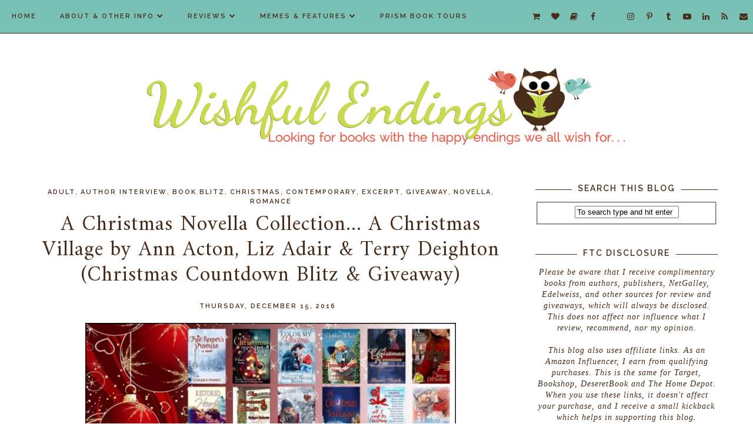

--- FILE ---
content_type: text/html; charset=UTF-8
request_url: https://www.wishfulendings.com/b/stats?style=BLACK_TRANSPARENT&timeRange=ALL_TIME&token=APq4FmCi5-znoEHmlbB0vl3XxfRBL1p9RSkF4iNtkRsjgM6SRjs3iF5qgdwQbGiI_FaxNYJsxALWuTWEbi6nh-LnklE5Tq31BA
body_size: -50
content:
{"total":6583579,"sparklineOptions":{"backgroundColor":{"fillOpacity":0.1,"fill":"#000000"},"series":[{"areaOpacity":0.3,"color":"#202020"}]},"sparklineData":[[0,58],[1,100],[2,73],[3,48],[4,59],[5,37],[6,42],[7,40],[8,38],[9,39],[10,100],[11,41],[12,43],[13,46],[14,73],[15,93],[16,81],[17,82],[18,72],[19,62],[20,52],[21,71],[22,59],[23,53],[24,86],[25,57],[26,34],[27,46],[28,37],[29,55]],"nextTickMs":47368}

--- FILE ---
content_type: text/html; charset=utf-8
request_url: https://www.google.com/recaptcha/api2/aframe
body_size: 267
content:
<!DOCTYPE HTML><html><head><meta http-equiv="content-type" content="text/html; charset=UTF-8"></head><body><script nonce="c8TZ2g2P10_VgLw-wKTCxQ">/** Anti-fraud and anti-abuse applications only. See google.com/recaptcha */ try{var clients={'sodar':'https://pagead2.googlesyndication.com/pagead/sodar?'};window.addEventListener("message",function(a){try{if(a.source===window.parent){var b=JSON.parse(a.data);var c=clients[b['id']];if(c){var d=document.createElement('img');d.src=c+b['params']+'&rc='+(localStorage.getItem("rc::a")?sessionStorage.getItem("rc::b"):"");window.document.body.appendChild(d);sessionStorage.setItem("rc::e",parseInt(sessionStorage.getItem("rc::e")||0)+1);localStorage.setItem("rc::h",'1769035227461');}}}catch(b){}});window.parent.postMessage("_grecaptcha_ready", "*");}catch(b){}</script></body></html>